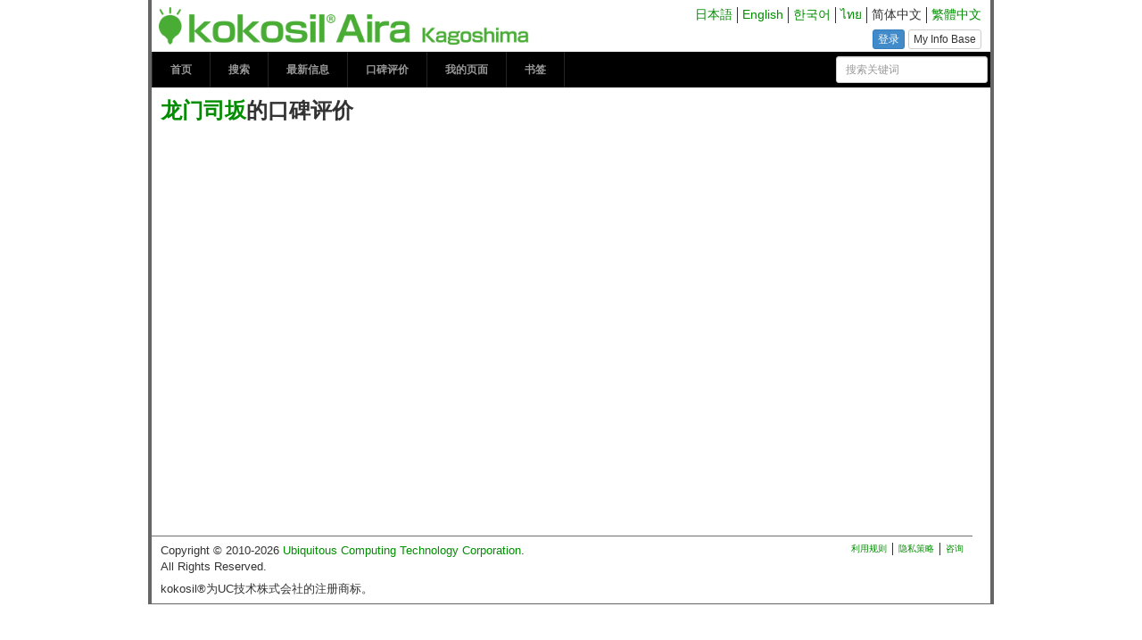

--- FILE ---
content_type: text/html; charset=utf-8
request_url: https://aira.kokosil.net/zh_cn/place/00001c00000000000002000000530065/reviews
body_size: 8017
content:
<!DOCTYPE html>
<html>
<head>
<meta charset="utf-8" />
<meta name="viewport" content="width=device-width, initial-scale=1.0" />
<title>龙门司坂的口碑评价 | kokosil Aira Kagoshima</title>
<meta name="X-UIDC-UCODE" content="00001c00000000000002000000530065" /><meta name="description" content="正在发布姶良市内魅力四溢的观光景点信息！" />
<meta name="keywords" content="" />
<meta property="og:type" content="article" />
<meta property="og:site_name" content="kokosil Aira Kagoshima" />
<meta property="og:title" content="龙门司坂的口碑评价" />
<meta property="og:description" content="正在发布姶良市内魅力四溢的观光景点信息！" />
<meta property="og:url" content="https://aira.kokosil.net/zh-cn/place/00001c00000000000002000000530065/reviews" />
<meta property="og:image" content="https://aira.kokosil.net/static/data/sites/00001c00000000000002000000530000/kokosil_site_api/images/logo_zh-cn.png" />
<link rel="canonical" href="https://aira.kokosil.net/zh-cn/place/00001c00000000000002000000530065/reviews" />
<link href="https://aira.kokosil.net/static/bootstrap/3.0.2-webapp/css/bootstrap.min.css?v=20141113" rel="stylesheet" />
<style>
.item {
	display: none;
}

.rating {
	display: none;
}

.post-list-wrapper {
	margin-left: 10px;
}

.post-list-header {
	position: relative;
	margin-top: 8px;
	margin-bottom: 4px;
}

.post-list-footer {
	border-top: 1px solid #999;
	padding: 4px 0;
	text-align: center;
}

.post-list-footer a {
	text-decoration: none;
	font-weight: bold;
}

.post-list-footer a.loading {
	color: #ccc;
}

.post-list-footer a:hover {
	text-decoration: underline;
}

.post-list {
	margin-top: 4px;
}

.post-list-bordered .post-item {
	padding: 4px 0 4px 32px;
	border-top: 1px solid #999;
	background: url(https://aira.kokosil.net/static/images/common/icon-review.png) 4px 4px no-repeat;
}

.post-item.single {
	margin: 0 8px 0 20px;
}

.post-body-wrapper {
	position: relative;
	max-height: 256px;
	overflow-y: hidden;
}

.post-body-wrapper.fully {
	max-height: none;
	overflow-y: visible;
}

.full-text {
	display: none;
	position: absolute;
	bottom: 0;
	text-align: center;
	width: 100%;
	padding: 8px 0;
	font-size: 90%;
	background: #fff;
	opacity: 0.85;
	filter: alpha(opacity=85);
}

.post-body-wrapper.partly .full-text {
	display: block;
}

.post-star-rating {
	display: inline-block;
	background-image: url(https://aira.kokosil.net/static/images/common/star-rating.png);
	background-repeat: repeat-x;
	background-position: left top;
	width: 0;
	height: 16px;
}

.post-star-rating.score-1 {
	width: 17px;
}

.post-star-rating.score-2 {
	width: 34px;
}

.post-star-rating.score-3 {
	width: 51px;
}

.post-star-rating.score-4 {
	width: 68px;
}

.post-star-rating.score-5 {
	width: 85px;
}

.post-image img {
	max-width: 180px;
	margin: 6px 0 6px 8px;
}

.post-info {
	font-size: 80%;
	color: #666;
}

.post-text {
	word-wrap: break-word;
	color: #222;
	line-height: 1.4em;
	font-size: 14px;
	margin: 8px 0;
}

.spot-news-date {
	font-size: 80%;
	color: #999;
	margin: 5px 0 3px 0;
}

.spot-news-duration {
	font-size: 80%;
	color: #666;
}

.label-area > * {
	float: left;
}

.label-list {
	margin-left: 10px;
	font-size: 80%;
}

.link-area {
	position: relative;
	min-height: 24px;
	height: auto !important;
	height: 24px;
	padding-top: 4px;
	margin: 4px 0;
	background-color: #eee;
}

.link-area-list {
	position: relative;
	list-style: none;
	margin: 0;
	padding: 0 4px;
	font-size: 77%;
}

.link-area-list-item {
	position: relative;
	float: left;
	margin: 3px 0.3em 3px 0.3em;
	color: #008d00;
}

.link-area > .ope {
	display: none;
	position: absolute;
	right: 0;
	top: 6px;
  background-color: white;
  border-radius: 4px;
  border-color: gray;
  border-width: 1px;
  border-style: solid;
  padding: 2px;
}

.post-item:hover .link-area > .ope {
	display: block;
}

.link-area > .ope > a {
	color: #666;
	margin: 2px 4px;
	text-decoration: none;
}

.modal-image .modal-body {
	text-align: center;
}

.problem-report {
	position: absolute;
	width: 300px;
	z-index: 10;
}

html {
	font-size: 100%;
	word-wrap: break-word;
}

body {
	font-family: Verdana, Arial, Helvetica, sans-serif;
	font-size: 100%;
	*font-size: small;
	*font: x-small;
	line-height: 1.4;
	width: 100%;
	height: 100%;
	padding: 0;
	background: #fff;
}

.container {
	width: 948px;
	padding: 0;
}

h1,
h2,
h3,
h4,
h5,
h6 {
	margin: 0;
	font-weight: bold;
}

h4,
h5,
h6 {
	line-height: 18px;
}

h2 {
	font-size: 24px;
	line-height: 36px;
}

h3 {
	font-size: 18px;
	line-height: 27px;
}

h4 {
	font-size: 14px;
}

h5 {
	font-size: 12px;
}

p {
	font-size: 13px;
}

td {
	word-break: break-all;
}

ul {
	margin: 0;
	padding: 0;
}

li {
	line-height: 18px;
}

form {
	margin: 0;
}

.error {
	color: #f00;
}

label.error {
	font-size: 14px;
	font-weight: normal;
}

.ellipsis {
	white-space: nowrap;
	width: 100%;			/* IE6 needs any width */
	overflow: hidden;		/* "overflow" value must be different from "visible" */
	-o-text-overflow: ellipsis;	/* Opera */
	text-overflow:    ellipsis;	/* IE, Safari (WebKit) */
}

.capitalize {
	text-transform: capitalize;
}

.no-outline {
	outline: none !important;
}

header {
	margin: 8px;
}

.article-body {
	margin: 8px 1em;
}

article ul {
	list-style: disc;
}

article ul,
article ol {
	font-size: 13px;
	margin-right: 30px;
}

article li {
	line-height: 24px;
}

section {
	margin-bottom: 20px;
}

section > h3 {
	border-top: 1px solid #ccc;
	border-bottom: 1px solid #ccc;
	margin-bottom: 10px;
	padding: 2px 8px;
}

section > p {
	margin: 0 30px;
}

section > ul,
section > ol {
	margin: 0 30px 0 50px;
}

.tweet-button {
	width: 90px;
	height: 20px;
}

.fb-like-button {
	width: 120px;
	height: 21px;
	border: none;
	overflow:visible;
}

/* #container */

#container {
	background: #fff;
	border-top: 0px;
	border-bottom: 1px solid #666;
  	border-left: 4px solid #666;
	border-right: 4px solid #666;
  	min-height: 100%;
	height: auto;
	overflow: hidden;
}

/* #header */

#header-wrapper {
	position: absolute;
	top: 0;
	z-index: 1000;
	width: 940px;
}

#right-corner {
	float: right;
	width: auto;
	text-align: right;
	margin-right: 10px;
}

#locale {
	text-align: right;
	margin-top: 0.5em;
	font-size: 85%;
	z-index: 2;
}

#locale li {
	border-right: 1px solid #333;
}

#locale li:last-child {
	border-style: none;
	padding-right: 0;
}

#account-status {
	text-align: right;
}

#account-status-inner {
	position: relative;
	float: right;
	margin-top: 0.5em;
	font-size: 85%;
	max-height: 22px;
	overflow: hidden;
}

#account-status-inner > * {
	display: inline-block;
	vertical-align: top;
	margin: 0 2px;
}

#account-status-inner > *:last-child {
	margin-right: 0;
}

#account-status-greeting {
	margin: 0 12px;
	width: auto !important;
	max-width: 400px;
	max-height: 22px;
}

#header { 
	background: #fff;
	padding: 0;
} 

#header div.title {
  height: 58px;
  margin: 0 0 0 8px;
  background-image: url("https://aira.kokosil.net/static/data/sites/00001c00000000000002000000530000/kokosil_site_api/images/logo_zh-cn.png");
  background-size: contain;
  background-repeat: no-repeat;
  color: transparent;
}

#header a:hover {
  text-decoration: none;
}

#header h1 {
	height: 58px;
}

#header img {
	margin-left: 8px;
	height: 100%;
}

#header-nav {
	font-size: 13px;
	position: relative;
	background: #000;
	height:40px;
}

#header-nav-list a {
	display: block;
	padding: 0 20px;
	line-height: 30px;
	color: #999;
	font-size: 92%;
}

#header-nav-list a:hover,
#header-nav-list a:active,
#header-nav-list a:focus {
	text-decoration: none;
	color: #fff;
}

#header-nav-list > li {
	padding: 0;
	position: relative;
}

#header-nav-list li:first-child a {
	border-left: 1px solid #252525;
}

#header-nav-list > li a {
	height: 40px;
	font-weight: bold;
	line-height: 40px;
	border-right: 1px solid #252525;
}

#header-nav-list li.current-menu-item > a {
	background-color: #151515;
	color: #fff;
}

#header-nav-list li:hover > a {
	background-color: #151515;
}

#header-nav-list > li ul {
	position: absolute;
	left: -9999px;
}

#header-nav-list > li li {
	float: none;
}

#header-nav-list > li li a {
	width: 160px;
	height: 39px;
	border-top: 1px solid #252525;
	border-right: none;
	font-weight: normal;
	overflow: hidden;
	line-height: 39px;
	white-space: nowrap;
	color: #999;
	background: #151515;
	text-overflow: ellipsis;
}

#header-nav-list > li li:first-child a {
	border-left: none;
	border-top-width: 0;
}

#header-nav-list > li:hover > ul {
	left: -1px;
}

#header-nav-list > li li a:hover {
	background-color: #000;
}

#header-nav-list > li li:hover > ul {
	left: 200px;
	top: 1px;
}

#header-nav-search-container {
	margin: 5px 3px;
}

/* #footer */

#footer {
	border-top: 1px solid #717071;
	font-size: 10px;
	padding: 0 10px;
  	width: 920px;
  }

#footer p {
	margin: 7px 0;
	padding: 0;
}

#footer-copyright {
	float: left;
	width: 50%;
}

#footer-menu {
	position: relative;
	float: right;
	width: 50%;
	padding-top: 7px;
	margin-right: 0;
}

#footer-menu ul {
	position: absolute;
	right: 0;
}

#footer-menu li {
	padding: 0 0.6em;
	border-right: 1px solid #333;
	line-height: 1.4;
}

#footer-menu li:last-child {
	border-style: none;
	padding-right: 0;
}

/* #content */

#content {
	position: relative;
	padding-top: 98px;
	min-height: 600px;
  }

/* .login-required */

.login-required {
	position: absolute;
	width: 240px;
	color: #222;
	font-size: 13px;
	background-color: #fff;
	border: 1px solid #666;
	padding: 8px;
	z-index: 8;
}

.login-required .links {
	margin-top: 4px;
	text-align: center;
}

/* web font */

@font-face {
  font-family: 'kokosil';
  src: url('/static/fonts/kokosil.eot?-w5q645');
  src: url('/static/fonts/kokosil.eot?#iefix-w5q645') format('embedded-opentype'),
       url('/static/fonts/kokosil.woff?-w5q645') format('woff'),
       url('/static/fonts/kokosil.ttf?-w5q645') format('truetype'),
       url('/static/fonts/kokosil.svg?-w5q645#icomoon') format('svg');
  font-weight: normal;
  font-style: normal;
}

.icon {
  display: inline-block;
  font-family: 'kokosil';
  speak: none;
  font-style: normal;
  font-weight: normal;
  font-variant: normal;
  text-transform: none;
  line-height: 1;
  -webkit-font-smoothing: antialiased;
  -moz-osx-font-smoothing: grayscale;
}

.icon:empty {
  width: 1em;
}

.icon-article:before {
  content: "\e602";
  color: #238d3a;
}

.icon-bookmark-off:before {
  content: "\e605";
  color: #999;
}

.icon-bookmark-on:before {
  content: "\e605";
  color: #ed7804;
}

.icon-link:before {
  content: "\e600";
  color: #0071be;
}

.icon-news:before {
  content: "\e601";
  color: #e95005;
}

.icon-review:before {
  content: "\e603";
  color: #2c8dcd;
}

.icon-spot:before {
  content: "\e604";
  color: #e95240;
}

/* bookmark */

.bookmark-toggle .bookmark-count:before {
	content: "(";
}

.bookmark-toggle .bookmark-count:after {
	content: ")";
}

/* allow textarea to resize vertical */
.vresize {
  resize: vertical !important;
}

#translator-widget {
  padding-top: 2em;
}
</style>
<!--[if lt IE 9]>
<script src="//html5shim.googlecode.com/svn/trunk/html5.js"></script>
<![endif]-->
<!-- Global site tag (gtag.js) - Google Analytics -->
<script async src="https://www.googletagmanager.com/gtag/js?id=G-GHBPJV4DL4"></script>
<script>
  window.dataLayer = window.dataLayer || [];
  function gtag(){dataLayer.push(arguments);}
  gtag('js', new Date());

  gtag('config', 'G-GHBPJV4DL4');
</script>
</head>
<body>

<div id="container" class="container">

<div id="header-wrapper">
  <div id="right-corner" class="clearfix">
<ul id="locale" class="list-inline ">
<li><a href="https://aira.kokosil.net/ja/" target="_top">日本語</a></li><li><a href="https://aira.kokosil.net/en/" target="_top">English</a></li><li><a href="https://aira.kokosil.net/ko/" target="_top">한국어</a></li><li><a href="https://aira.kokosil.net/th/" target="_top">ไทย</a></li><li><span>简体中文</span></li><li><a href="https://aira.kokosil.net/zh_tw/" target="_top">繁體中文</a></li>
</ul><!-- /#locale -->

<div id="account-status">
  <div id="account-status-inner">
<a class="btn btn-xs btn-primary" href="https://aira.kokosil.net/zh_cn/login?redirect=https%3A%2F%2Faira.kokosil.net%2Fzh-cn%2Fplace%2F00001c00000000000002000000530065%2Freviews" role="button" target="_top">登录</a><a class="btn btn-xs btn-default" href="https://pds.aiots.org/auth/realms/master/account" role="button" target="_top">My Info Base</a>
  </div>
</div><!-- /#account-status -->
  </div><!-- /#right-corner -->

  <div id="header">
    <a href="https://aira.kokosil.net/zh_cn/">
      <div class="title"><h1>龙门司坂的口碑评价 | kokosil Aira Kagoshima</h1></div>
    </a>
  </div><!-- /#header -->

  <div id="header-nav">
    <div id="header-nav-inner">
      <ul id="header-nav-list" class="list-inline pull-left">
<li class="menu-item capitalize"><a href="https://aira.kokosil.net/zh_cn/">首页</a></li><li class="menu-item capitalize"><a href="https://aira.kokosil.net/zh_cn/map">搜索</a></li><li class="menu-item capitalize"><a href="https://aira.kokosil.net/zh_cn/spot_news/list">最新信息</a></li><li class="menu-item capitalize"><a href="https://aira.kokosil.net/zh_cn/timeline">口碑评价</a></li><li class="menu-item capitalize"><a href="https://aira.kokosil.net/zh_cn/home">我的页面</a></li><li class="menu-item capitalize"><a href="https://aira.kokosil.net/zh_cn/home/bookmarks">书签</a></li>
      </ul>

      <div id="header-nav-search-container" class="pull-right">
        <form id="header-nav-search" class="form-inline" role="form" action="https://aira.kokosil.net/zh_cn/map">
          <input id="header-nav-search-text" type="text" name="q" class="form-control input-sm" placeholder="搜索关键词" />
        </form>
      </div>
    </div><!-- /#header-nav-inner -->
  </div><!-- /#header-nav -->
</div><!-- /#header-wrapper -->

<div id="content" >


<div class="row">

<div id="content-left" class="col-md-8">

<div class="post-list-wrapper">

<div class="post-list-header clearfix">
  <h2 class="post-list-title"><a class="taggedlink" href="https://aira.kokosil.net/zh_cn/place/00001c00000000000002000000530065" title="龙门司坂">龙门司坂</a>的口碑评价</h2>
</div><!-- /.post-list-header -->

<ul id="review-list" class="post-list post-list-bordered list-unstyled" data-content-class="Review">
</ul><!-- /#review-list -->


</div><!-- /.post-list-wrapper -->

</div><!-- /#content-left -->

<div id="content-right" class="col-md-4">




</div><!-- /#content-right -->

</div><!-- /.row -->

<script>
(function(kokosil) {
  "use strict";
  kokosil.lang = 'zh-cn';
  kokosil.reportApi = '\/api\/v3\/reports';
})(window.kokosil = window.kokosil || {});
</script>
<script id="tpl-api-error" type="text/template">
  出现了错误。
  {%= status %}: {%= message %}
</script>
<script id="tpl-image-modal" type="text/template">
  <div class="modal fade modal-image">
    <div class="modal-dialog">
      <div class="modal-content">
        <div class="modal-body">
          <img src="{%- image %}" style="max-width: 100%;" />
        </div>
      </div>
    </div>
  </div>
</script>
<script id="tpl-review-item" type="text/template">
  {% self_ucode = '' %}
  <li class="post-item" data-ucode="{%- ucode %}" data-lang="zh-cn" data-content-class="{%- klass.id %}">
    <div class="post-body-wrapper">
      <div class="post-body clearfix">
        <span class="rating">{%- rate || 0 %}</span>
        {% if (image) { %}
          <a class="post-image" href="{%- image %}"><img src="{%- image %}" align="right" alt="{%= _.last(image.split("/")) %}" /></a>
        {% } %}
        <h4 class="post-title {%- kokosil.showPostTitle(title, klass, rate) ? '' : 'hide' %}"><span>{%- title %}</span><span class="post-star-rating score-{%- rate || 0 %}"></span></h4>
        <div class="post-info">
          <span class="name"><span class="vcard"><a class="fn nickname url" href="https://aira.kokosil.net/zh_cn/user/{%- author.ucode %}" title="{%- author.nickname %} 先生（女士）的主页">{%- author.nickname %}</a></span></span>
          <span class="date">[<a href="https://aira.kokosil.net/zh_cn/review/entry/{%- ucode %}">{%- kokosil.formatDate(created_at) %}</a>]</span>
          {% if (status2 === 'Hidden') { %}
          <span class="label label-default">非公开</span>
          {% } else if (status2 == 'Draft') { %}
          <span class="label label-danger">Draft</span>
          {% } else if (status2 == 'Scheduled') { %}
          <span class="label label-primary">计划</span>
          {% } %}
        </div>
        <p class="post-text">{%- description %}</p>
      </div><!-- /.post-body -->
      <a class="full-text no-outline" href="#">显示后续内容</a>
    </div><!-- /.post-body-wrapper -->

<div class="label-area clearfix {%- _.isEmpty(labels) ? 'hide' : '' %}">
  <h6>标签</h6>
  <ul class="label-list list-inline">
    {% _.each(labels, function(label) { %}
      <li><a href="https://aira.kokosil.net/zh_cn/review/list?label={%- encodeURIComponent(label.name) %}">{%- label.name %}</a></li>
    {% }) %}
  </ul>
</div>

<div class="link-area clearfix">
  <ul class="link-area-list">
    <li class="link-area-list-item problem"><a class="no-outline" href="#">报告问题</a></li>
    <li class="link-area-list-item bookmark"><a class="bookmark-toggle toggle-login-required no-outline" data-bookmark-id="{%- bookmarked %}" data-bookmark-target="{%- ucode %}" data-bookmark-type="content" href="#"><span class="icon {%- bookmarked ? 'icon-bookmark-on' : 'icon-bookmark-off' %}"></span><span class="capitalize">书签</span><span class="bookmark-count">{%- num_bookmarks %}</span></a></li>
    {%
      text = [
        '%1 先生(女士)的口碑评价 \/ %2'.replace('%1', author.nickname).replace('%2', spot.name),
        'kokosil Aira Kagoshima'
      ]
      title && text.unshift(title)
      url = 'https:\/\/aira.kokosil.net\/zh_cn\/review\/entry\/' + ucode
    %}
    <li class="link-area-list-item">
      <iframe allowtransparency="true" class="tweet-button" frameborder="0" scrolling="no" src="https://platform.twitter.com/widgets/tweet_button.html?count=horizontal&amp;url={%- encodeURIComponent(url) %}&amp;text={%- encodeURIComponent(text.join(' | ')) %}"></iframe>
    </li>
    <li class="link-area-list-item">
      <iframe allowtransparency="true" class="fb-like-button" frameborder="0" scrolling="no" src="https://www.facebook.com/plugins/like.php?colorscheme=light&amp;layout=button_count&amp;href={%- encodeURIComponent(url) %}"></iframe>
    </li>
  </ul>
  {% if (author.ucode == self_ucode) { %}
    <div class="ope"><a class="edit-labels" href="#" title="标签"><span class="glyphicon glyphicon-tags"></span></a><a class="translate" href="#" title="Translate"><span class="glyphicon glyphicon-globe"></span></a><a class="edit" href="#" title="编辑"><span class="glyphicon glyphicon-pencil"></span></a><a class="delete" href="#" title="删除"><span class="glyphicon glyphicon-remove"></span></a></div>
  {% } %}
</div><!-- /.link-area -->

  </li><!-- /.post-item -->
</script>
<script id="tpl-login-required" type="text/template">
  <div class="login-required clearfix">
    <span class="close">&times;</span>
    <div>使用本功能需进行用户登陆。</div>
    <ul class="links list-inline">
      <li><a href="https://aira.kokosil.net/zh_cn/login?redirect=https%3A%2F%2Faira.kokosil.net%2Fzh-cn%2Fplace%2F00001c00000000000002000000530065%2Freviews" class="btn btn-xs btn-default">登录</a></li>
    </div>
  </div><!-- /.login-required -->
</script>
<script id="tpl-problem-report" type="text/template">
  <div class="problem-report panel panel-kokosil panel-default">
    <div class="panel-heading">报告不合适的口碑评价</div>
    <div class="panel-body">
      <div class="alert alert-warning">由于还将发送给写口碑评价的人，因此，请注意报告的内容。<br />
另外，由于是匿名进行报告，因此不公开报告人。</div>
      <form role="form">
        <div class="form-group">
          <label>报告该口碑评价的理由:</label>
          <div class="radio">
            <label>
              <input type="radio" name="reason" value="slander and defamation" />
              诽谤及传播谣言
            </label>
          </div>
          <div class="radio">
            <label>
              <input type="radio" name="reason" value="privacy invasion" />
              侵犯隐私权
            </label>
          </div>
          <div class="radio">
            <label>
              <input type="radio" name="reason" value="copyright infringement (text)" />
              侵犯著作权(文本)
            </label>
          </div>
          <div class="radio">
            <label>
              <input type="radio" name="reason" value="copyright infringement (image)" />
              侵犯著作权(照片)
            </label>
          </div>
          <div class="radio">
            <label>
              <input type="radio" name="reason" value="other" />
              其他
            </label>
          </div>
          <label for="reason" class="error" style="display:none;"></label>
        </div>
        <div class="form-group">
          <label>请填写问题的详细内容。</label>
          <textarea name="description" class="form-control" ></textarea>
        </div>
        <button type="submit" class="btn btn-primary">发送</button>
        <button id="btn-problem-report-cancel" type="button" class="btn">取消</button>
      </form>
    </div>
  </div><!-- /.problem-report -->
</script>
<script id="tpl-problem-report-message" type="text/template">
  谢谢您的报告。
</script>

</div>

<div id="footer" class="clearfix">
  <div id="footer-copyright">

    <p>Copyright &copy; 2010-2026 <a href="http://ts.uctec.com/uctec/index-e.php">Ubiquitous Computing Technology Corporation</a>.<br />All Rights Reserved.</p>

    <p>kokosil&reg;为UC技术株式会社的注册商标。</p>
  </div><!-- /.copyright -->

  <div id="footer-menu">
    <ul class="list-inline">
<li><a href="http://kokosil.net/terms.zh-cn.html">利用规则</a></li><li><a href="http://kokosil.net/policy.zh-cn.html">隐私策略</a></li><li><a href="http://kokosil.net/inquiry.zh-cn.html">咨询</a></li>
    </ul>
  </div><!-- /#footer-menu -->
</div><!-- /#footer -->

</div><!-- /#container -->

<script src="//ajax.googleapis.com/ajax/libs/jquery/1.10.2/jquery.min.js"></script>
<script src="https://aira.kokosil.net/static/js/datetimepicker/build/jquery.datetimepicker.full.min.js?v=2.5.20"></script>
<script src="https://aira.kokosil.net/static/js/moment/min/moment-with-locales.min.js?v=2.24.0"></script>
<script src="//netdna.bootstrapcdn.com/bootstrap/3.0.2/js/bootstrap.min.js"></script>
<script src="//cdnjs.cloudflare.com/ajax/libs/underscore.js/1.8.3/underscore-min.js"></script>
<script src="//cdnjs.cloudflare.com/ajax/libs/backbone.js/1.1.0/backbone-min.js"></script>
<script src="//cdnjs.cloudflare.com/ajax/libs/autosize.js/1.18.1/jquery.autosize.min.js"></script>
<script src="//ajax.aspnetcdn.com/ajax/jquery.validate/1.11.1/jquery.validate.min.js"></script>
<script src="//ajax.aspnetcdn.com/ajax/jquery.validate/1.11.1/localization/messages_zh_cn.js"></script>
<script src="https://aira.kokosil.net/static/js/kokosil.js?v=ccdd1c"></script>
<script src="https://aira.kokosil.net/static/js/kokosil-review.js?v=3c083d"></script>
<script src="https://aira.kokosil.net/static/js/kokosil-login-required.js?v=5c5ed2"></script>
<script src="https://aira.kokosil.net/static/js/kokosil-locale.js?v=c28101"></script>
<script>
(function(){
"use strict";

(function($, kokosil) {
  $(function() {
    kokosil.setupLocale({
      datetime_format: 'yyyy-M-dahh:mm:ss',
      abbrev: {
        month_names_short: '1月\\02月\\03月\\04月\\05月\\06月\\07月\\08月\\09月\\010月\\011月\\012月'.split('\\0'),
        am_pm: '上午\\0下午'.split('\\0')
      }
    });
  });
})(window.jQuery, window.kokosil = window.kokosil || {});
})();
</script>

</body>
</html>


--- FILE ---
content_type: application/javascript; charset=UTF-8
request_url: https://aira.kokosil.net/static/js/kokosil.js?v=ccdd1c
body_size: 1166
content:
(function($, kokosil) {

"use strict";

var getTemplate = kokosil.getTemplate =
  window._
  ? function(tpl) { return tpl && _.template(tpl); }
  : function() { return undefined; };

window._ && (_.templateSettings = {
  evaluate:    /\{%([\s\S]+?)%\}/g,
  interpolate: /\{%=([\s\S]+?)%\}/g,
  escape:      /\{%-([\s\S]+?)%\}/g
});

$.ajaxSetup({ cache: false, traditional: true });

kokosil.alertApiError = (function() {
  var template = getTemplate($('#tpl-api-error').html());

  return template
    ? function(status, message) {
        alert(template({ status: status, message: message }));
        location.reload();
      }
    : function() {};
})();

kokosil.getFormData = function($form) {
  var data = {};
  $.each($form.serializeArray(), function() {
    data[this.name] = this.value;
  });
  return data;
};

// TODO: 編集だけでしか使わないかも
kokosil.convertNewLine = function(s) {
  return s.replace(/\n/g, '<br />');
};

// アクセストークン取得判定
var accessTokenChecker = kokosil.accessTokenChecker = $.Deferred();

// アクセストークン、user_ucode 取得
$(function() {
  var cookies = document.cookie.split(/; /);
  var accessToken;
  for (var i = 0; i < cookies.length; i++) {
    if ( cookies[i].indexOf("kokosil_access_token=") == 0 ) {
      accessToken = decodeURIComponent( cookies[i].substr( cookies[i].indexOf("=") + 1 ) );
      document.cookie = "kokosil_access_token=; path=/; secure; samesite=Strict; expires=Thu, 01 Jan 1970 00:00:00 GMT";
    }
    else if ( cookies[i].indexOf("kokosil_user_ucode=") == 0 ) {
      kokosil.user_ucode = cookies[i].substr( cookies[i].indexOf("=") + 1 );
      document.cookie = "kokosil_user_ucode=; path=/; secure; samesite=Strict; expires=Thu, 01 Jan 1970 00:00:00 GMT";
    }
  }

  if (accessToken) {
    $(document)
      .ajaxSend(function(event, jqxhr, settings) {
        // リクエストヘッダにアクセストークンを設定
        jqxhr.setRequestHeader('Authorization', 'Bearer ' + accessToken);

        // Backbone.js対応
        if (settings.type === 'PATCH') { settings.type = 'PUT'; }
        if (settings.emulateJSON) { settings.data = $.param(settings.attrs); }
      });
    accessTokenChecker.resolve(accessToken);

    // ログイン切れ・アクセストークン期限切れ防止
    setInterval(function() {
      $.ajax({ url: '/noop', type: 'GET', dataType: 'json' });
    }, 600000);
  } else {
    accessTokenChecker.reject();
  }
});

})(window.jQuery, window.kokosil = window.kokosil || {});
